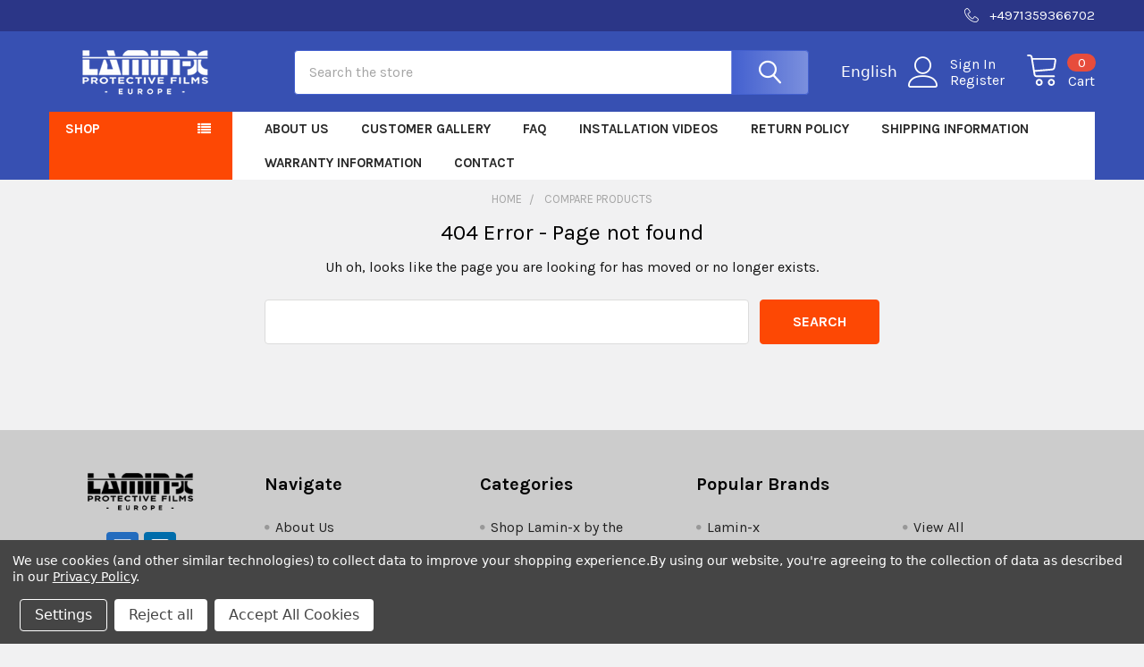

--- FILE ---
content_type: text/html; charset=UTF-8
request_url: https://laminx.eu/compare
body_size: 15821
content:
<!DOCTYPE html>
<html class="no-js" lang="en">
        <head>
        <title>Product Comparison: Compare Products</title>
        <link rel="dns-prefetch preconnect" href="https://cdn11.bigcommerce.com/s-u2cynpkhgg" crossorigin><link rel="dns-prefetch preconnect" href="https://fonts.googleapis.com/" crossorigin><link rel="dns-prefetch preconnect" href="https://fonts.gstatic.com/" crossorigin>
        <meta name="description" content="Discover top-quality Lamin-x products at Lamin-x.eu – Europe&#039;s exclusive distributor for light and paint protection rolls. Trusted by racing teams and installers. In partnership with Promofolia. Protect with style today!"><meta name='platform' content='bigcommerce.stencil' />
        
         

        <link href="https://cdn11.bigcommerce.com/r-8aad5f624241bf0bfd9e4b02f99944e01159441b/img/bc_favicon.ico" rel="shortcut icon">
        <meta name="viewport" content="width=device-width, initial-scale=1, maximum-scale=1">

        <script>
            document.documentElement.className = document.documentElement.className.replace('no-js', 'js');
        </script>

        <script>
    function browserSupportsAllFeatures() {
        return window.Promise
            && window.fetch
            && window.URL
            && window.URLSearchParams
            && window.WeakMap
            // object-fit support
            && ('objectFit' in document.documentElement.style);
    }

    function loadScript(src) {
        var js = document.createElement('script');
        js.src = src;
        js.onerror = function () {
            console.error('Failed to load polyfill script ' + src);
        };
        document.head.appendChild(js);
    }

    if (!browserSupportsAllFeatures()) {
        loadScript('https://cdn11.bigcommerce.com/s-u2cynpkhgg/stencil/a31488c0-a820-013c-918f-4a0bd3f8d4d2/e/c44ebbf0-a8bd-013c-dfcf-26bc4da0e5c1/dist/theme-bundle.polyfills.js');
    }
</script>
        <script>window.consentManagerTranslations = `{"locale":"en","locales":{"consent_manager.data_collection_warning":"en","consent_manager.accept_all_cookies":"en","consent_manager.gdpr_settings":"en","consent_manager.data_collection_preferences":"en","consent_manager.manage_data_collection_preferences":"en","consent_manager.use_data_by_cookies":"en","consent_manager.data_categories_table":"en","consent_manager.allow":"en","consent_manager.accept":"en","consent_manager.deny":"en","consent_manager.dismiss":"en","consent_manager.reject_all":"en","consent_manager.category":"en","consent_manager.purpose":"en","consent_manager.functional_category":"en","consent_manager.functional_purpose":"en","consent_manager.analytics_category":"en","consent_manager.analytics_purpose":"en","consent_manager.targeting_category":"en","consent_manager.advertising_category":"en","consent_manager.advertising_purpose":"en","consent_manager.essential_category":"en","consent_manager.esential_purpose":"en","consent_manager.yes":"en","consent_manager.no":"en","consent_manager.not_available":"en","consent_manager.cancel":"en","consent_manager.save":"en","consent_manager.back_to_preferences":"en","consent_manager.close_without_changes":"en","consent_manager.unsaved_changes":"en","consent_manager.by_using":"en","consent_manager.agree_on_data_collection":"en","consent_manager.change_preferences":"en","consent_manager.cancel_dialog_title":"en","consent_manager.privacy_policy":"en","consent_manager.allow_category_tracking":"en","consent_manager.disallow_category_tracking":"en"},"translations":{"consent_manager.data_collection_warning":"We use cookies (and other similar technologies) to collect data to improve your shopping experience.","consent_manager.accept_all_cookies":"Accept All Cookies","consent_manager.gdpr_settings":"Settings","consent_manager.data_collection_preferences":"Website Data Collection Preferences","consent_manager.manage_data_collection_preferences":"Manage Website Data Collection Preferences","consent_manager.use_data_by_cookies":" uses data collected by cookies and JavaScript libraries to improve your shopping experience.","consent_manager.data_categories_table":"The table below outlines how we use this data by category. To opt out of a category of data collection, select 'No' and save your preferences.","consent_manager.allow":"Allow","consent_manager.accept":"Accept","consent_manager.deny":"Deny","consent_manager.dismiss":"Dismiss","consent_manager.reject_all":"Reject all","consent_manager.category":"Category","consent_manager.purpose":"Purpose","consent_manager.functional_category":"Functional","consent_manager.functional_purpose":"Enables enhanced functionality, such as videos and live chat. If you do not allow these, then some or all of these functions may not work properly.","consent_manager.analytics_category":"Analytics","consent_manager.analytics_purpose":"Provide statistical information on site usage, e.g., web analytics so we can improve this website over time.","consent_manager.targeting_category":"Targeting","consent_manager.advertising_category":"Advertising","consent_manager.advertising_purpose":"Used to create profiles or personalize content to enhance your shopping experience.","consent_manager.essential_category":"Essential","consent_manager.esential_purpose":"Essential for the site and any requested services to work, but do not perform any additional or secondary function.","consent_manager.yes":"Yes","consent_manager.no":"No","consent_manager.not_available":"N/A","consent_manager.cancel":"Cancel","consent_manager.save":"Save","consent_manager.back_to_preferences":"Back to Preferences","consent_manager.close_without_changes":"You have unsaved changes to your data collection preferences. Are you sure you want to close without saving?","consent_manager.unsaved_changes":"You have unsaved changes","consent_manager.by_using":"By using our website, you're agreeing to our","consent_manager.agree_on_data_collection":"By using our website, you're agreeing to the collection of data as described in our ","consent_manager.change_preferences":"You can change your preferences at any time","consent_manager.cancel_dialog_title":"Are you sure you want to cancel?","consent_manager.privacy_policy":"Privacy Policy","consent_manager.allow_category_tracking":"Allow [CATEGORY_NAME] tracking","consent_manager.disallow_category_tracking":"Disallow [CATEGORY_NAME] tracking"}}`;</script>
        
        <script>
            window.lazySizesConfig = window.lazySizesConfig || {};
            window.lazySizesConfig.loadMode = 1;
        </script>
        <script async src="https://cdn11.bigcommerce.com/s-u2cynpkhgg/stencil/a31488c0-a820-013c-918f-4a0bd3f8d4d2/e/c44ebbf0-a8bd-013c-dfcf-26bc4da0e5c1/dist/theme-bundle.head_async.js"></script>

            <link href="https://fonts.googleapis.com/css?family=Barlow:600,400%7CKarla:400,700&display=block" rel="stylesheet">
            <script async src="https://cdn11.bigcommerce.com/s-u2cynpkhgg/stencil/a31488c0-a820-013c-918f-4a0bd3f8d4d2/e/c44ebbf0-a8bd-013c-dfcf-26bc4da0e5c1/dist/theme-bundle.font.js"></script>
            <link data-stencil-stylesheet href="https://cdn11.bigcommerce.com/s-u2cynpkhgg/stencil/a31488c0-a820-013c-918f-4a0bd3f8d4d2/e/c44ebbf0-a8bd-013c-dfcf-26bc4da0e5c1/css/theme-63b25ad0-27d0-013d-2a1f-76acae28054a.css" rel="stylesheet">
            <!-- Start Tracking Code for analytics_googleanalytics4 -->

<script data-cfasync="false" src="https://cdn11.bigcommerce.com/shared/js/google_analytics4_bodl_subscribers-358423becf5d870b8b603a81de597c10f6bc7699.js" integrity="sha256-gtOfJ3Avc1pEE/hx6SKj/96cca7JvfqllWA9FTQJyfI=" crossorigin="anonymous"></script>
<script data-cfasync="false">
  (function () {
    window.dataLayer = window.dataLayer || [];

    function gtag(){
        dataLayer.push(arguments);
    }

    function initGA4(event) {
         function setupGtag() {
            function configureGtag() {
                gtag('js', new Date());
                gtag('set', 'developer_id.dMjk3Nj', true);
                gtag('config', 'G-QD2XQF935Z');
            }

            var script = document.createElement('script');

            script.src = 'https://www.googletagmanager.com/gtag/js?id=G-QD2XQF935Z';
            script.async = true;
            script.onload = configureGtag;

            document.head.appendChild(script);
        }

        setupGtag();

        if (typeof subscribeOnBodlEvents === 'function') {
            subscribeOnBodlEvents('G-QD2XQF935Z', true);
        }

        window.removeEventListener(event.type, initGA4);
    }

    gtag('consent', 'default', {"ad_storage":"denied","ad_user_data":"denied","ad_personalization":"denied","analytics_storage":"denied","functionality_storage":"denied"})
            

    var eventName = document.readyState === 'complete' ? 'consentScriptsLoaded' : 'DOMContentLoaded';
    window.addEventListener(eventName, initGA4, false);
  })()
</script>

<!-- End Tracking Code for analytics_googleanalytics4 -->


<script type="text/javascript" src="https://checkout-sdk.bigcommerce.com/v1/loader.js" defer></script>
<script>window.consentManagerStoreConfig = function () { return {"storeName":"Laminx.eu","privacyPolicyUrl":"https:\/\/laminx.eu\/privacy-policy","writeKey":null,"improvedConsentManagerEnabled":true,"AlwaysIncludeScriptsWithConsentTag":true}; };</script>
<script type="text/javascript" src="https://cdn11.bigcommerce.com/shared/js/bodl-consent-32a446f5a681a22e8af09a4ab8f4e4b6deda6487.js" integrity="sha256-uitfaufFdsW9ELiQEkeOgsYedtr3BuhVvA4WaPhIZZY=" crossorigin="anonymous" defer></script>
<script type="text/javascript" src="https://cdn11.bigcommerce.com/shared/js/storefront/consent-manager-config-3013a89bb0485f417056882e3b5cf19e6588b7ba.js" defer></script>
<script type="text/javascript" src="https://cdn11.bigcommerce.com/shared/js/storefront/consent-manager-08633fe15aba542118c03f6d45457262fa9fac88.js" defer></script>
<script type="text/javascript">
var BCData = {};
</script>
<script type="text/javascript" src="https://cdn.weglot.com/weglot.min.js"></script>
<script>
    Weglot.initialize({
        api_key: 'wg_1028bf3eecc0da447e908685d3d536099'
    });
</script>
 <script data-cfasync="false" src="https://microapps.bigcommerce.com/bodl-events/1.9.4/index.js" integrity="sha256-Y0tDj1qsyiKBRibKllwV0ZJ1aFlGYaHHGl/oUFoXJ7Y=" nonce="" crossorigin="anonymous"></script>
 <script data-cfasync="false" nonce="">

 (function() {
    function decodeBase64(base64) {
       const text = atob(base64);
       const length = text.length;
       const bytes = new Uint8Array(length);
       for (let i = 0; i < length; i++) {
          bytes[i] = text.charCodeAt(i);
       }
       const decoder = new TextDecoder();
       return decoder.decode(bytes);
    }
    window.bodl = JSON.parse(decodeBase64("[base64]"));
 })()

 </script>

<script nonce="">
(function () {
    var xmlHttp = new XMLHttpRequest();

    xmlHttp.open('POST', 'https://bes.gcp.data.bigcommerce.com/nobot');
    xmlHttp.setRequestHeader('Content-Type', 'application/json');
    xmlHttp.send('{"store_id":"1003103909","timezone_offset":"2.0","timestamp":"2026-01-25T18:54:40.60527600Z","visit_id":"801b523b-a480-412e-8cb7-d99567a9f799","channel_id":1}');
})();
</script>

        

        <!-- snippet location htmlhead -->

         
    </head>
    <body class="csscolumns papaSupermarket-layout--default 
        papaSupermarket-style--modern
        papaSupermarket-pageType--compare 
        papaSupermarket-page--pages-errors-404 
        emthemesModez-productUniform
        
        papaSupermarket--showAllCategoriesMenu
        
        
        
        
        
        
        " id="topOfPage">


        <!-- snippet location header -->
        <svg data-src="https://cdn11.bigcommerce.com/s-u2cynpkhgg/stencil/a31488c0-a820-013c-918f-4a0bd3f8d4d2/e/c44ebbf0-a8bd-013c-dfcf-26bc4da0e5c1/img/icon-sprite.svg" class="icons-svg-sprite"></svg>

        <header class="header" role="banner" >
    <a href="#" class="mobileMenu-toggle" data-mobile-menu-toggle="menu">
        <span class="mobileMenu-toggleIcon">Toggle menu</span>
    </a>

    <div class="emthemesModez-header-topSection">
        <div class="container">
            <nav class="navUser navUser--storeInfo">
    <ul class="navUser-section">
    </ul>
</nav>

<nav class="navUser">

        <div data-emthemesmodez-remote-banner="emthemesModezBannersBlockTopHeaderBanner02"></div>

        
    <ul class="navUser-section">
        

        <li class="navUser-item">
            <a class="navUser-action" href="tel:+4971359366702">
                <span class="navUser-item-icon emthemesModez-icon-linear-phone-handset"></span>
                <span>+4971359366702</span>
            </a>
        </li>

    </ul>
</nav>        </div>
    </div>

    <div class="emthemesModez-header-userSection emthemesModez-header-userSection--logo-left">
        <div class="container">
            <nav class="navUser">
    
    <ul class="navUser-section navUser-section--alt">

            <li class="navUser-item navUser-item--account">
                    <span class="navUser-item-icon navUser-item-accountIcon emthemesModez-icon-linear-user"></span>
                    <div class="navUser-actions">
                        <a class="navUser-action" href="/login.php">
                            <span class="navUser-item-loginLabel">Sign In</span>
                        </a>
                            <a class="navUser-action" href="/login.php?action=create_account">Register</a>
                    </div>
            </li>

        

        <li class="navUser-item navUser-item--compare">
            <a class="navUser-action navUser-action--compare" href="/compare" data-compare-nav>Compare <span class="countPill countPill--positive countPill--alt"></span></a>
        </li>
        

        <li class="navUser-item navUser-item--recentlyViewed">
            <a class="navUser-action navUser-action--recentlyViewed" href="#recently-viewed" data-dropdown="recently-viewed-dropdown" data-options="align:right" title="Recently Viewed" style="display:none">
                <span class="navUser-item-icon navUser-item-recentlyViewedIcon"><svg class="icon"><use href="#icon-recent-list" /></svg></span>
                <span class="navUser-item-recentlyViewedLabel"><span class='firstword'>Recently </span>Viewed</span>
            </a>
            <div class="dropdown-menu" id="recently-viewed-dropdown" data-dropdown-content aria-hidden="true"></div>
        </li>

        <li class="navUser-item navUser-item--cart">

            <a
                class="navUser-action navUser-action--cart"
                data-cart-preview
                data-dropdown="cart-preview-dropdown"
                data-options="align:right"
                href="/cart.php"
                title="Cart">
                <span class="navUser-item-icon navUser-item-cartIcon"><svg class="icon"><use href="#icon-cart" /></svg></span>
                <span class="navUser-item-cartLabel">Cart</span> <span class="countPill cart-quantity"></span>
            </a>

            <div class="dropdown-menu" id="cart-preview-dropdown" data-dropdown-content aria-hidden="true"></div>
        </li>
    </ul>
</nav>

                <div class="header-logo header-logo--left">
                    <a href="https://laminx.eu/" data-instantload='{"page":"home"}'>
            <div class="header-logo-image-container">
                <img class="header-logo-image" src="https://cdn11.bigcommerce.com/s-u2cynpkhgg/images/stencil/250x50/lamin-x-europe-v5_1702062116__32087.original.png" srcset="https://cdn11.bigcommerce.com/s-u2cynpkhgg/images/stencil/250x50/lamin-x-europe-v5_1702062116__32087.original.png 1x, https://cdn11.bigcommerce.com/s-u2cynpkhgg/images/stencil/500w/lamin-x-europe-v5_1702062116__32087.original.png 2x" alt="Laminx.eu" title="Laminx.eu">
            </div>
</a>
                </div>

            <div class="emthemesModez-quickSearch" data-prevent-quick-search-close>
    <!-- snippet location forms_search -->
    <form class="form" action="/search.php">
        <fieldset class="form-fieldset">
            <div class="form-field">
                <label class="is-srOnly" for="search_query">Search</label>
                <div class="form-prefixPostfix wrap">
                    <input class="form-input" data-search-quick name="search_query" id="search_query" data-error-message="Search field cannot be empty." placeholder="Search the store" autocomplete="off">
                    <input type="submit" class="button button--primary form-prefixPostfix-button--postfix" value="Search" />
                </div>
            </div>
        </fieldset>
    </form>
</div>        </div>
    </div>

    <div class="navPages-container" id="menu" data-menu>
        <div class="container">
            <nav class="navPages">

        <div class="emthemesModez-navPages-verticalCategories-container">
            <a class="navPages-action has-subMenu" data-collapsible="emthemesModez-verticalCategories"
                data-collapsible-disabled-breakpoint="medium"
                data-collapsible-disabled-state="open"
                data-collapsible-enabled-state="closed">Shop</a>
            <div class="emthemesModez-verticalCategories " id="emthemesModez-verticalCategories" data-emthemesmodez-fix-height="emthemesModez-section1-container" aria-hidden="true">
                <ul class="navPages-list navPages-list--categories">

                            <li class="navPages-item">
                                <a class="navPages-action" href="https://laminx.eu/shop-lamin-x-by-the-meter/" data-instantload >Shop Lamin-x by the Meter</a>
                            </li>
                            <li class="navPages-item">
                                <a class="navPages-action" href="https://laminx.eu/shop-lamin-x-rolls/" data-instantload >Shop Lamin-x Rolls</a>
                            </li>
                            <li class="navPages-item">
                                <a class="navPages-action" href="https://laminx.eu/shop-ricochet-paint-protection-rolls/" data-instantload >Shop Ricochet Paint Protection Rolls</a>
                            </li>
                            <li class="navPages-item">
                                <a class="navPages-action" href="https://laminx.eu/door-edge-guards/" data-instantload >Door Edge Guards</a>
                            </li>
                    
                </ul>
            </div>
        </div>
    
    
        <ul class="navPages-list">
                <li class="navPages-item">
                    <a class="navPages-action" data-instantload href="https://laminx.eu/about-us/">About Us</a>
                </li>
                <li class="navPages-item">
                    <a class="navPages-action" data-instantload href="https://laminx.eu/customer-gallery/">Customer Gallery</a>
                </li>
                <li class="navPages-item">
                    <a class="navPages-action" data-instantload href="https://laminx.eu/faq/">FAQ</a>
                </li>
                <li class="navPages-item">
                    <a class="navPages-action" data-instantload href="https://laminx.eu/installation-videos/">Installation Videos</a>
                </li>
                <li class="navPages-item">
                    <a class="navPages-action" data-instantload href="https://laminx.eu/return-policy/">Return Policy</a>
                </li>
                <li class="navPages-item">
                    <a class="navPages-action" data-instantload href="https://laminx.eu/shipping-information/">Shipping Information</a>
                </li>
                <li class="navPages-item">
                    <a class="navPages-action" data-instantload href="https://laminx.eu/warranty-information/">Warranty Information</a>
                </li>
                <li class="navPages-item">
                    <a class="navPages-action" data-instantload href="https://laminx.eu/contact-us/">Contact</a>
                </li>
        </ul>
    <ul class="navPages-list navPages-list--user">
            <li class="navPages-item">
                <a class="navPages-action" href="/login.php">Sign In</a>
                    <a class="navPages-action" href="/login.php?action=create_account">Register</a>
            </li>
    </ul>

</nav>
        </div>
    </div>

    <div data-content-region="header_navigation_bottom--global"></div>
</header>

<div class="emthemesModez-quickSearch emthemesModez-quickSearch--mobileOnly" data-prevent-quick-search-close>
    <!-- snippet location forms_search -->
    <form class="form" action="/search.php">
        <fieldset class="form-fieldset">
            <div class="form-field">
                <label class="is-srOnly" for="search_query_mobile">Search</label>
                <div class="form-prefixPostfix wrap">
                    <input class="form-input" data-search-quick name="search_query" id="search_query_mobile" data-error-message="Search field cannot be empty." placeholder="Search the store" autocomplete="off">
                    <input type="submit" class="button button--primary form-prefixPostfix-button--postfix" value="Search" />
                </div>
            </div>
        </fieldset>
    </form>
</div>
<div class="dropdown dropdown--quickSearch" id="quickSearch" aria-hidden="true" tabindex="-1" data-prevent-quick-search-close>
    <div class="container">
        <section class="quickSearchResults" data-bind="html: results"></section>
    </div>
</div>
<div class="emthemesModez-overlay"></div>

<div data-content-region="header_bottom--global"></div>
<div data-content-region="header_bottom"></div>

        <div class="body" data-currency-code="EUR">
     
    <div class="container">
        
<main class="page">
    <section class="page-content page-content--centered">
        <ul class="breadcrumbs">
            <li class="breadcrumb ">
                <a data-instantload href="https://laminx.eu/" class="breadcrumb-label">
                    <span>Home</span>
                </a>
            </li>
            <li class="breadcrumb is-active">
                <a data-instantload href="https://laminx.eu/compare" class="breadcrumb-label">
                    <span>Compare Products</span>
                </a>
            </li>
</ul>

<script type="application/ld+json">
{
    "@context": "https://schema.org",
    "@type": "BreadcrumbList",
    "itemListElement":
    [
        {
            "@type": "ListItem",
            "position": 1,
            "item": {
                "@id": "https://laminx.eu/",
                "name": "Home"
            }
        },
        {
            "@type": "ListItem",
            "position": 2,
            "item": {
                "@id": "https://laminx.eu/compare",
                "name": "Compare Products"
            }
        }
    ]
}
</script>        <h1 class="page-heading u-textAlignCenter">404 Error - Page not found</h1>
        <p class="u-textAlignCenter">
            Uh oh, looks like the page you are looking for has moved or no longer exists.
        </p>

        <!-- snippet location forms_search -->
<form class="form"  action="/search.php">
    <fieldset class="form-fieldset">
        <div class="form-field">
            <label class="form-label is-srOnly" for="search_query_adv">Search Keyword:</label>
            <div class="form-prefixPostfix wrap">
                <input class="form-input" id="search_query_adv" name="search_query_adv" value="">
                <input class="button button--primary form-prefixPostfix-button--postfix" type="submit" value="Search">
            </div>
        </div>
    </fieldset>
</form>
    </section>
</main>


    </div>
    <div id="modal" class="modal" data-reveal data-prevent-quick-search-close>
    <a href="#" class="modal-close" aria-label="Close" role="button">
        <svg class="icon"><use href="#icon-close" /></svg>
    </a>
    <div class="modal-content"></div>
    <div class="loadingOverlay"></div>
</div>

<div id="previewModal" class="modal modal--large" data-reveal>
    <a href="#" class="modal-close" aria-label="Close" role="button">
        <svg class="icon"><use href="#icon-close" /></svg>
    </a>
    <div class="modal-content"></div>
    <div class="loadingOverlay"></div>
</div>
    <div id="alert-modal" class="modal modal--alert modal--small" data-reveal data-prevent-quick-search-close>
    <div class="swal2-icon swal2-error swal2-icon-show"><span class="swal2-x-mark"><span class="swal2-x-mark-line-left"></span><span class="swal2-x-mark-line-right"></span></span></div>

    <div class="modal-content"></div>

    <div class="button-container"><button type="button" class="confirm button" data-reveal-close>OK</button></div>
</div>
</div>

<div class="scrollToTop">
    <a href="#topOfPage" class="button u-hiddenVisually" id="scrollToTopFloatingButton" title="Top of Page"><i class="fa fa-chevron-up"></i></a>
</div>        

<div data-content-region="footer_before"></div>
<div data-content-region="footer_before--global"></div>


<footer class="footer" role="contentinfo">

    <div data-content-region="newsletter_below"></div>
    <div data-content-region="newsletter_below--global"></div>


    <div class="container">
        <section class="footer-info">

                <article class="footer-info-col footer-info-col--about" data-section-type="storeInfo">
                    <div data-content-region="footer_before_logo--global"><div data-layout-id="ae4a4eb3-b1f3-4c53-943f-e215d1a3cd79">       <div data-sub-layout-container="03b58cb2-6511-46c2-b3eb-a86bb202f858" data-layout-name="Layout">
    <style data-container-styling="03b58cb2-6511-46c2-b3eb-a86bb202f858">
        [data-sub-layout-container="03b58cb2-6511-46c2-b3eb-a86bb202f858"] {
            box-sizing: border-box;
            display: flex;
            flex-wrap: wrap;
            z-index: 0;
            position: relative;
            padding-top: 0px;
            padding-right: 0px;
            padding-bottom: 0px;
            padding-left: 0px;
            margin-top: 0px;
            margin-right: 0px;
            margin-bottom: 0px;
            margin-left: 0px;
            border-width: px;
            border-style: ;
            border-color: ;
        }

        [data-sub-layout-container="03b58cb2-6511-46c2-b3eb-a86bb202f858"]:after {
            display: block;
            position: absolute;
            top: 0;
            left: 0;
            bottom: 0;
            right: 0;
            background-size: cover;
            z-index: auto;
        }
    </style>

    <div data-sub-layout="c9008389-84cd-494d-a5e1-3e4ea9681d86">
        <style data-column-styling="c9008389-84cd-494d-a5e1-3e4ea9681d86">
            [data-sub-layout="c9008389-84cd-494d-a5e1-3e4ea9681d86"] {
                display: flex;
                flex-direction: column;
                box-sizing: border-box;
                flex-basis: 100%;
                max-width: 100%;
                z-index: 0;
                position: relative;
                padding-top: 0px;
                padding-right: 10.5px;
                padding-bottom: 0px;
                padding-left: 10.5px;
                margin-top: 0px;
                margin-right: 0px;
                margin-bottom: 0px;
                margin-left: 0px;
                border-width: px;
                border-style: ;
                border-color: ;
                justify-content: center;
            }
            [data-sub-layout="c9008389-84cd-494d-a5e1-3e4ea9681d86"]:after {
                display: block;
                position: absolute;
                top: 0;
                left: 0;
                bottom: 0;
                right: 0;
                background-size: cover;
                z-index: auto;
            }
            @media only screen and (max-width: 700px) {
                [data-sub-layout="c9008389-84cd-494d-a5e1-3e4ea9681d86"] {
                    flex-basis: 100%;
                    max-width: 100%;
                }
            }
        </style>
        <div data-widget-id="75a9c8c3-fc5a-46db-91aa-fc167f144d89" data-placement-id="dcf288f0-be8e-457e-966f-1d7e07c9cbcd" data-placement-status="ACTIVE"><style>
    #sd-image-75a9c8c3-fc5a-46db-91aa-fc167f144d89 {
        display: flex;
        align-items: center;
        background: url('https://cdn11.bigcommerce.com/s-u2cynpkhgg/images/stencil/original/image-manager/black-lamin-x-europe-v5.png?t=1703793669') no-repeat;
        opacity: calc(100 / 100);


            background-size: contain;

            height: auto;

        background-position:
                center
                center
;


        padding-top: 0px;
        padding-right: 0px;
        padding-bottom: 0px;
        padding-left: 0px;

        margin-top: 0px;
        margin-right: 0px;
        margin-bottom: 0px;
        margin-left: 0px;
    }

    #sd-image-75a9c8c3-fc5a-46db-91aa-fc167f144d89 * {
        margin: 0px;
    }

    #sd-image-75a9c8c3-fc5a-46db-91aa-fc167f144d89 img {
        width: auto;
        opacity: 0;

            height: auto;
    }

    @media only screen and (max-width: 700px) {
        #sd-image-75a9c8c3-fc5a-46db-91aa-fc167f144d89 {
        }
    }
</style>

<div>
    
    <div id="sd-image-75a9c8c3-fc5a-46db-91aa-fc167f144d89" data-edit-mode="">
        <img src="https://cdn11.bigcommerce.com/s-u2cynpkhgg/images/stencil/original/image-manager/black-lamin-x-europe-v5.png?t=1703793669" alt="">
    </div>
    
</div>


</div>
    </div>
</div>

</div></div>
                    <div class="footer-info-heading">
                        <div class="footer-logo">
                            <a href="https://laminx.eu/" data-instantload='{"page":"home"}'>
            <div class="header-logo-image-container">
                <img class="header-logo-image" src="https://cdn11.bigcommerce.com/s-u2cynpkhgg/images/stencil/250x50/lamin-x-europe-v5_1702062116__32087.original.png" srcset="https://cdn11.bigcommerce.com/s-u2cynpkhgg/images/stencil/250x50/lamin-x-europe-v5_1702062116__32087.original.png 1x, https://cdn11.bigcommerce.com/s-u2cynpkhgg/images/stencil/500w/lamin-x-europe-v5_1702062116__32087.original.png 2x" alt="Laminx.eu" title="Laminx.eu">
            </div>
</a>
                        </div>
                    </div>
                    <div data-content-region="footer_below_logo--global"></div>


                            <ul class="socialLinks socialLinks--alt">
                <li class="socialLinks-item">
                    <a class="icon icon--facebook"
                    href="https://facebook.com/laminxfilmseurope"
                    target="_blank"
                    rel="noopener"
                    title="Facebook"
                    >
                        <span class="aria-description--hidden">Facebook</span>
                        <svg>
                            <use href="#icon-facebook"/>
                        </svg>
                    </a>
                </li>
                <li class="socialLinks-item">
                    <a class="icon icon--instagram"
                    href="https://instagram.com/laminxfilmseurope"
                    target="_blank"
                    rel="noopener"
                    title="Instagram"
                    >
                        <span class="aria-description--hidden">Instagram</span>
                        <svg>
                            <use href="#icon-instagram"/>
                        </svg>
                    </a>
                </li>
    </ul>

                    <div data-content-region="footer_below_contact--global"></div>
                </article>
            

                <article class="footer-info-col" data-section-type="footer-webPages">
                    <h5 class="footer-info-heading">Navigate</h5>
                    <ul class="footer-info-list">
                        <li><a href="/about-us">About Us</a></li>
                        <li><a href="/customer-gallery">Customer Gallery</a></li>
                        <li><a href="/FAQ">FAQ</a></li>
                        <li><a href="/return-policy">Return Policy</a></li>
                        <li><a href="/shipping-information">Shipping Information</a></li>
                        <li><a href="/warranty-information">Warranty Information</a></li>
                        <li><a href="/privacy-policy">Privacy Policy</a></li>
                        <li><a href="/contact-us">Contact</a></li>
                        <li><a href="/sitemap">Sitemap</a></li>
                    </ul>
                      <!---->
                      <!--      -->
                      <!--          <li>-->
                      <!--              <a href="https://laminx.eu/about-us/">About Us</a>-->
                      <!--          </li>-->
                      <!--      -->
                      <!--          <li>-->
                      <!--              <a href="https://laminx.eu/customer-gallery/">Customer Gallery</a>-->
                      <!--          </li>-->
                      <!--      -->
                      <!--          <li>-->
                      <!--              <a href="https://laminx.eu/faq/">FAQ</a>-->
                      <!--          </li>-->
                      <!--      -->
                      <!--          <li>-->
                      <!--              <a href="https://laminx.eu/installation-videos/">Installation Videos</a>-->
                      <!--          </li>-->
                      <!--      -->
                      <!--          <li>-->
                      <!--              <a href="https://laminx.eu/return-policy/">Return Policy</a>-->
                      <!--          </li>-->
                      <!--      -->
                      <!--          <li>-->
                      <!--              <a href="https://laminx.eu/shipping-information/">Shipping Information</a>-->
                      <!--          </li>-->
                      <!--      -->
                      <!--          <li>-->
                      <!--              <a href="https://laminx.eu/warranty-information/">Warranty Information</a>-->
                      <!--          </li>-->
                      <!--      -->
                      <!--          <li>-->
                      <!--              <a href="https://laminx.eu/contact-us/">Contact</a>-->
                      <!--          </li>-->
                      <!--      -->
                      <!--  -->
                      <!--  <li>-->
                      <!--      <a href="/sitemap.php">Sitemap</a>-->
                      <!--  </li>-->
                    <div data-content-region="footer_below_pages--global"></div>
                </article>

                <article class="footer-info-col" data-section-type="footer-categories">
                    <h5 class="footer-info-heading">Categories</h5>
                    <ul class="footer-info-list">
                                <li>
                                    <a href="https://laminx.eu/shop-lamin-x-by-the-meter/">Shop Lamin-x by the Meter</a>
                                </li>
                                <li>
                                    <a href="https://laminx.eu/shop-lamin-x-rolls/">Shop Lamin-x Rolls</a>
                                </li>
                                <li>
                                    <a href="https://laminx.eu/shop-ricochet-paint-protection-rolls/">Shop Ricochet Paint Protection Rolls</a>
                                </li>
                                <li>
                                    <a href="https://laminx.eu/door-edge-guards/">Door Edge Guards</a>
                                </li>
                    </ul>
                    <div data-content-region="footer_below_categories--global"></div>
                </article>


            
            


                <article class="footer-info-col footer-info-col--brands" data-section-type="footer-brands">
                    <h5 class="footer-info-heading">Popular Brands</h5>
                    <ul class="footer-info-list">
                            <li>
                                <a href="https://laminx.eu/lamin-x/">Lamin-x</a>
                            </li>
                            <li>
                                <a href="https://laminx.eu/ricochet-protects/">Ricochet Protects</a>
                            </li>
                        <li><a href="https://laminx.eu/brands/">View All</a></li>
                    </ul>
                    <div data-content-region="footer_below_brands--global"></div>
                </article>

        </section>
        <div data-content-region="footer_below_columns--global"><div data-layout-id="f35a0ffd-5a72-47dc-bfbb-2b91ba716f92">       <div data-sub-layout-container="9478b26e-2758-4bc8-938f-e0420c403e23" data-layout-name="Layout">
    <style data-container-styling="9478b26e-2758-4bc8-938f-e0420c403e23">
        [data-sub-layout-container="9478b26e-2758-4bc8-938f-e0420c403e23"] {
            box-sizing: border-box;
            display: flex;
            flex-wrap: wrap;
            z-index: 0;
            position: relative;
            padding-top: 0px;
            padding-right: 0px;
            padding-bottom: 0px;
            padding-left: 0px;
            margin-top: 0px;
            margin-right: 0px;
            margin-bottom: 0px;
            margin-left: 0px;
            border-width: px;
            border-style: ;
            border-color: ;
        }

        [data-sub-layout-container="9478b26e-2758-4bc8-938f-e0420c403e23"]:after {
            display: block;
            position: absolute;
            top: 0;
            left: 0;
            bottom: 0;
            right: 0;
            background-size: cover;
            z-index: auto;
        }
    </style>

    <div data-sub-layout="175a2f0e-e490-49c0-a90a-eef829af782e">
        <style data-column-styling="175a2f0e-e490-49c0-a90a-eef829af782e">
            [data-sub-layout="175a2f0e-e490-49c0-a90a-eef829af782e"] {
                display: flex;
                flex-direction: column;
                box-sizing: border-box;
                flex-basis: 100%;
                max-width: 100%;
                z-index: 0;
                position: relative;
                padding-top: 0px;
                padding-right: 10.5px;
                padding-bottom: 0px;
                padding-left: 10.5px;
                margin-top: 0px;
                margin-right: 0px;
                margin-bottom: 0px;
                margin-left: 0px;
                border-width: px;
                border-style: ;
                border-color: ;
                justify-content: center;
            }
            [data-sub-layout="175a2f0e-e490-49c0-a90a-eef829af782e"]:after {
                display: block;
                position: absolute;
                top: 0;
                left: 0;
                bottom: 0;
                right: 0;
                background-size: cover;
                z-index: auto;
            }
            @media only screen and (max-width: 700px) {
                [data-sub-layout="175a2f0e-e490-49c0-a90a-eef829af782e"] {
                    flex-basis: 100%;
                    max-width: 100%;
                }
            }
        </style>
        <div data-widget-id="76f237f8-38ed-44a5-be8c-9bb4e6189eb5" data-placement-id="1b021251-34a3-494e-ba89-bfef3674a137" data-placement-status="ACTIVE"><style>
  .papaSupermarket-style--modern .emthemesModez-navPages-verticalCategories-container>.navPages-action {
        border: 0 !important;
    }
  .papaSupermarket-style--modern .emthemesModez-header-userSection .container {
        padding-top:1.3rem;
        padding-bottom:1.175rem;
    }
  .footer-logo {
    display: none !important;
  }
  .emthemesModez-quickSearch--mobileOnly {
    padding-top:1.25rem !important;
  }
   /* On screens that are 600px or less, change padding top/bottom on logo  */
@media screen and (max-width: 600px){
  .papaSupermarket-style--modern .emthemesModez-header-userSection .container {
        padding-top:.2rem !important;
        padding-bottom:.2rem !important;
    }
  .footer-info {
    padding-top:1.5rem !important;
  }
  .footer-info-col--about {
    padding-bottom:0 !important;
  }
}
</style>
</div>
    </div>
</div>

</div></div>
    </div>

    <div class="footer-copyright">
        <div class="container">
            <p class="powered-by">
                    &copy; <span id="copyright_year"></span> Laminx.eu.
                    <script>
                        document.getElementById("copyright_year").innerHTML = new Date().getFullYear();
                    </script>
            </p>

                    <div class="footer-payment-icons">
                <svg class="footer-payment-icon"><use href="#icon-logo-american-express"></use></svg>
                <svg class="footer-payment-icon"><use href="#icon-logo-mastercard"></use></svg>
                <svg class="footer-payment-icon"><use href="#icon-logo-paypal"></use></svg>
                <svg class="footer-payment-icon"><use href="#icon-logo-visa"></use></svg>
        </div>

            <div data-content-region="ssl_site_seal--global"></div>
        </div>
    </div>
</footer>

<div data-content-region="footer_bottom--global"><div data-layout-id="b0cb1267-35cb-4172-ab32-31174ee409a9">       <div data-sub-layout-container="106db3a6-6dee-4b51-80b2-57831b4d9245" data-layout-name="Layout">
    <style data-container-styling="106db3a6-6dee-4b51-80b2-57831b4d9245">
        [data-sub-layout-container="106db3a6-6dee-4b51-80b2-57831b4d9245"] {
            box-sizing: border-box;
            display: flex;
            flex-wrap: wrap;
            z-index: 0;
            position: relative;
            padding-top: 0px;
            padding-right: 0px;
            padding-bottom: 0px;
            padding-left: 0px;
            margin-top: 0px;
            margin-right: 0px;
            margin-bottom: 0px;
            margin-left: 0px;
            border-width: px;
            border-style: ;
            border-color: ;
        }

        [data-sub-layout-container="106db3a6-6dee-4b51-80b2-57831b4d9245"]:after {
            display: block;
            position: absolute;
            top: 0;
            left: 0;
            bottom: 0;
            right: 0;
            background-size: cover;
            z-index: auto;
        }
    </style>

    <div data-sub-layout="ef61a053-d1da-4a4b-b947-bc8a11e6d3e2">
        <style data-column-styling="ef61a053-d1da-4a4b-b947-bc8a11e6d3e2">
            [data-sub-layout="ef61a053-d1da-4a4b-b947-bc8a11e6d3e2"] {
                display: flex;
                flex-direction: column;
                box-sizing: border-box;
                flex-basis: 100%;
                max-width: 100%;
                z-index: 0;
                position: relative;
                padding-top: 0px;
                padding-right: 10.5px;
                padding-bottom: 0px;
                padding-left: 10.5px;
                margin-top: 0px;
                margin-right: 0px;
                margin-bottom: 0px;
                margin-left: 0px;
                border-width: px;
                border-style: ;
                border-color: ;
                justify-content: center;
            }
            [data-sub-layout="ef61a053-d1da-4a4b-b947-bc8a11e6d3e2"]:after {
                display: block;
                position: absolute;
                top: 0;
                left: 0;
                bottom: 0;
                right: 0;
                background-size: cover;
                z-index: auto;
            }
            @media only screen and (max-width: 700px) {
                [data-sub-layout="ef61a053-d1da-4a4b-b947-bc8a11e6d3e2"] {
                    flex-basis: 100%;
                    max-width: 100%;
                }
            }
        </style>
        <div data-widget-id="3d02ff6b-cd79-4abe-a510-737de563ab28" data-placement-id="2dac82d2-2bfb-4119-b73a-981fd95b15f5" data-placement-status="ACTIVE"><style>
  .socialLinks {
    margin: 0 auto 10px auto;
    text-align: center;
  }
</style>
</div>
    </div>
</div>

</div></div>
        <script>window.__webpack_public_path__ = "https://cdn11.bigcommerce.com/s-u2cynpkhgg/stencil/a31488c0-a820-013c-918f-4a0bd3f8d4d2/e/c44ebbf0-a8bd-013c-dfcf-26bc4da0e5c1/dist/";</script>
        <script src="https://cdn11.bigcommerce.com/s-u2cynpkhgg/stencil/a31488c0-a820-013c-918f-4a0bd3f8d4d2/e/c44ebbf0-a8bd-013c-dfcf-26bc4da0e5c1/dist/theme-bundle.main.js"></script>
        <script>
            window.stencilBootstrap("compare", "{\"themeSettings\":{\"optimizedCheckout-formChecklist-color\":\"#333333\",\"banner3x_1_style\":\"\",\"paymentbuttons-paypal-cart-page-add-cart-color\":\"gold\",\"footer-secondary-backgroundColor\":\"#263da8\",\"paymentbuttons-paypal-cart-page-add-cart-label\":\"checkout\",\"optimizedCheckout-buttonPrimary-backgroundColorActive\":\"#989898\",\"paymentbuttons-paypal-checkout-payment-label\":\"checkout\",\"show_accept_amex\":true,\"optimizedCheckout-buttonPrimary-borderColorDisabled\":\"transparent\",\"categoriesList_count\":8,\"brandpage_products_per_page\":12,\"color-secondaryDarker\":\"#e8e8e8\",\"banner_half_1_style\":\"\",\"card--alternate-color--hover\":\"#ffffff\",\"productsByCategory-heading-backgroundColor3\":\"#00a6ed\",\"optimizedCheckout-colorFocus\":\"#4496f6\",\"alsobought_product\":\"related\",\"navUser-color\":\"#ffffff\",\"bannerAdvTopHeader\":\"disable\",\"social_icon_placement_bottom\":true,\"productpage_bulk_price_table\":true,\"topHeader_style\":\"modern\",\"show_powered_by\":false,\"topHeader-borderColor\":\"#2B3687\",\"productsByCategory-heading-color2\":\"#ffffff\",\"checkRadio-borderColor\":\"#dcdcdc\",\"product_custom_badges\":true,\"color-primaryDarker\":\"#000000\",\"optimizedCheckout-buttonPrimary-colorHover\":\"#ffffff\",\"brand_size\":\"300x150\",\"optimizedCheckout-logo-position\":\"left\",\"carousel_video_autoplay\":true,\"optimizedCheckout-discountBanner-backgroundColor\":\"#f5f5f5\",\"color-textLink--hover\":\"#246ad3\",\"pdp-sale-price-label\":\"Now:\",\"nl_popup_show\":\"hide\",\"navPages-categoriesItem-color\":\"#FFFFFF\",\"optimizedCheckout-buttonSecondary-backgroundColorHover\":\"#f5f5f5\",\"show_sku\":false,\"optimizedCheckout-headingPrimary-font\":\"Google_Barlow_600\",\"icon--alt-color-hover\":\"#246ad3\",\"productpage_description_type\":\"full\",\"footer-backgroundColor\":\"#CCCCCC\",\"navPages-color\":\"#282828\",\"productpage_reviews_count\":10,\"optimizedCheckout-step-borderColor\":\"#dddddd\",\"logo_size\":\"250x50\",\"product_options_column\":1,\"blog_style\":\"featured\",\"fontSizeH2\":\"30\",\"optimizedCheckout-formField-backgroundColor\":\"#ffffff\",\"show_accept_paypal\":true,\"footer-secondary-button-backgroundColor\":\"#ff0000\",\"paymentbuttons-paypal-shape\":\"rect\",\"color_badge_product_custom_badges\":\"#000000\",\"optimizedCheckout-discountBanner-textColor\":\"#333333\",\"section4\":\"!categories_list\",\"pdp-retail-price-label\":\"MSRP:\",\"optimizedCheckout-buttonPrimary-font\":\"Google_Barlow_400\",\"topHeader_banner1\":false,\"paymentbuttons-paypal-label\":\"checkout\",\"productsByCategorySortingTabs-heading-backgroundColor2\":\"#3278f0\",\"banner_half_2_style\":\"\",\"navPages-borderColor\":\"#F1F1F2\",\"optimizedCheckout-backgroundImage-size\":\"1000x400\",\"carousel-dot-color\":\"#9c9c9c\",\"button--disabled-backgroundColor\":\"#dcdcdc\",\"header_sticky\":\"disable\",\"footer_show_pages\":-1,\"topBanner-backgroundColor\":\"#000000\",\"show_subcategories_grid\":false,\"navPages_categoriesMenu\":\"group\",\"blockquote-cite-font-color\":\"#a5a5a5\",\"topBanner-color\":\"#ffffff\",\"banner_half_2_backgroundColor\":\"transparent\",\"optimizedCheckout-formField-shadowColor\":\"#e5e5e5\",\"categorypage_products_per_page\":12,\"banner_one_1_backgroundColor\":\"transparent\",\"button--default-color\":\"#1a1a1a\",\"icon--alt-color\":\"#282828\",\"productpage_vertical_thumbnails\":false,\"section7\":\"!special_products_columns\",\"specialProductsTab-heading-color\":\"#000000\",\"fontSizeH6\":\"13\",\"optimizedCheckout-loadingToaster-backgroundColor\":\"#333333\",\"color-textHeading\":\"#000000\",\"show_accept_discover\":false,\"footer_show_links_2\":false,\"specialProductsTab_show_featured\":false,\"container-fill-base\":\"#ffffff\",\"paymentbuttons-paylater-cart-page-add-cart-color\":\"gold\",\"productsByCategorySortingTabs_count\":6,\"optimizedCheckout-formField-errorColor\":\"#d14343\",\"spinner-borderColor-dark\":\"#989898\",\"input-font-color\":\"#454545\",\"footer-secondary-headingColor\":\"#ffffff\",\"select-bg-color\":\"#ffffff\",\"banner3x_2_backgroundColor\":\"transparent\",\"banner_one_1_style\":\"\",\"show_accept_mastercard\":true,\"topHeader-bgColor\":\"#2b3687\",\"style\":\"modern\",\"optimizedCheckout-link-font\":\"Google_Barlow_400\",\"supported_payment_methods\":[\"card\",\"paypal\",\"bank\"],\"carousel-arrow-bgColor\":\"#ffffff\",\"lazyload_mode\":\"lazyload+lqip\",\"carousel-title-color\":\"#111111\",\"categorypage_search\":\"show\",\"color_text_product_sale_badges\":\"#ffffff\",\"specialProductsTab_lazy_count\":4,\"show_accept_googlepay\":false,\"card--alternate-borderColor\":\"#ffffff\",\"icon--alt-backgroundColor-hover\":\"transparent\",\"button--disabled-color\":\"#ffffff\",\"carousel-slide0-position\":\"center\",\"color-primaryDark\":\"#2d2d2d\",\"categoriesList_showBanner\":false,\"product_outstock_badge\":true,\"navPages_autoFit\":false,\"color_hover_product_sale_badges\":\"#e74c3c\",\"color-price\":\"#ff0000\",\"optimizedCheckout-buttonPrimary-borderColorActive\":\"#989898\",\"navPages-subMenu-backgroundColor\":\"#ffffff\",\"productpage_layout\":\"default\",\"color-grey\":\"#4f4f4f\",\"homepage_expand_categories_menu\":false,\"footer_show_contact\":false,\"body-font\":\"Google_Karla_400\",\"banner_one_2_backgroundColor\":\"transparent\",\"paymentbuttons-bolt-shape\":\"rect\",\"show_quick_payment_buttons\":true,\"optimizedCheckout-step-textColor\":\"#ffffff\",\"button--primary-backgroundColor\":\"#FD4804\",\"optimizedCheckout-formField-borderColor\":\"#989898\",\"checkRadio-color\":\"#4f4f4f\",\"show_product_dimensions\":false,\"optimizedCheckout-link-color\":\"#4496f6\",\"optimizedCheckout-headingSecondary-font\":\"Google_Barlow_400\",\"headings-font\":\"Google_Karla_700\",\"paymentbuttons-venmo-checkout-on-top-color\":\"blue\",\"label-backgroundColor\":\"#bfbfbf\",\"button--primary-backgroundColorHover\":\"#DF4206\",\"card-figcaption-button-background\":\"#ffffff\",\"banner_half_3_style\":\"\",\"show_welcome_text\":false,\"navPages_style\":\"modern\",\"button--default-borderColor\":\"#E0E1E4\",\"pdp-non-sale-price-label\":\"Was:\",\"button--disabled-borderColor\":\"#dcdcdc\",\"label-color\":\"#ffffff\",\"specialProductsColumns_show_top\":true,\"select-arrow-color\":\"#999999\",\"payment_icons_style\":\"flat\",\"optimizedCheckout-logo-size\":\"250x50\",\"navPages_banners\":true,\"categoriesList_subCount\":5,\"footer-color\":\"#222222\",\"card-title-color\":\"#000000\",\"productsByCategory-heading-color1\":\"#ffffff\",\"carousel_video_mute\":false,\"optimizedCheckout-headingSecondary-color\":\"#2d2d2d\",\"banner_one_2_style\":\"\",\"logo_fontSize\":28,\"alert-backgroundColor\":\"#ffffff\",\"productsByCategorySortingTabs_show_new\":false,\"product_uniform\":true,\"show_shop_by_price\":true,\"default_image_brand\":\"img/BrandDefault.gif\",\"productsByCategorySubcategoriesTabs-heading-color3\":\"#ffffff\",\"paymentbuttons-venmo-cart-page-add-cart-color\":\"blue\",\"productsByCategorySubcategoriesTabs-heading-backgroundColor1\":\"#009688\",\"show_allcategories_menu\":true,\"specialProductsColumns_products_count\":4,\"bannerAfterAddToCartButton\":\"disable\",\"section5\":\"bc_banner_home_2\",\"product_list_display_mode\":\"grid\",\"navPages_bg_stretch\":false,\"paymentbanners-cartpage-logo-type\":\"primary\",\"quickSearch-color\":\"#ffffff\",\"carousel_banners\":false,\"navPages-rootMenu-backgroundColor\":\"#FFFFFF\",\"optimizedCheckout-link-hoverColor\":\"#002fe1\",\"product_size\":\"608x608\",\"paymentbuttons-paypal-color\":\"gold\",\"homepage_show_carousel\":false,\"optimizedCheckout-body-backgroundColor\":\"#ffffff\",\"section1\":\"bc_banner_home_1\",\"ajax_add_to_cart\":true,\"carousel_vid0\":\"\",\"fontSizeH3\":\"25\",\"color-greyDarkest\":\"#2d2d2d\",\"color_badge_product_sale_badges\":\"#e74c3c\",\"price_ranges\":true,\"container-border-global-color-dark\":\"#454545\",\"color-greyDark\":\"#666666\",\"navPages_animation\":\"no\",\"header-backgroundColor\":\"#3750b2\",\"banner3x_3_backgroundColor\":\"transparent\",\"optimizedCheckout-buttonSecondary-borderColorHover\":\"#999999\",\"optimizedCheckout-discountBanner-iconColor\":\"#333333\",\"productpage_thumbnails_count\":4,\"optimizedCheckout-buttonSecondary-borderColor\":\"#dcdcdc\",\"subcategories_menu_vertical\":false,\"optimizedCheckout-loadingToaster-textColor\":\"#ffffff\",\"color-errorLight\":\"#ffdddd\",\"optimizedCheckout-buttonPrimary-colorDisabled\":\"#ffffff\",\"optimizedCheckout-formField-placeholderColor\":\"#999999\",\"navUser-color-hover\":\"#4D88FF\",\"icon-ratingFull\":\"#ffb400\",\"default_image_gift_certificate\":\"img/GiftCertificate.png\",\"paymentbuttons-paylater-checkout-on-top-color\":\"gold\",\"carousel-slide4-position\":\"center\",\"add_to_cart_popup\":\"hide\",\"homepage_blog_posts_position\":\"sidebar\",\"social_icon_placement_top\":false,\"productsByCategorySortingTabs_show_reviews\":false,\"section6\":\"bc_banner_home_3\",\"fontSizeRoot\":\"16\",\"footer-secondary-color\":\"#ffffff\",\"brandspage_layout\":\"default\",\"manual_content_nav\":false,\"paymentbanners-proddetailspage-color\":\"white\",\"bannerAfterRating\":\"disable\",\"instantload\":false,\"blog_size\":\"1193x795\",\"color-warningLight\":\"#fffdea\",\"show_product_weight\":true,\"font-smoothing\":\"antialiased\",\"paymentbuttons-paypal-checkout-payment-color\":\"gold\",\"alsobought_position\":\"disable\",\"optimizedCheckout-buttonSecondary-colorActive\":\"#000000\",\"paymentbuttons-provider-sorting\":[\"paypal\",\"paypal-credit\",\"sepa\"],\"optimizedCheckout-orderSummary-backgroundColor\":\"#ffffff\",\"specialProductsTab_init_count\":4,\"masterpass-button-color\":\"black\",\"color-info\":\"#666666\",\"copyright-backgroundColor\":\"#e7e7e8\",\"show_bulk_order_mode\":true,\"show_product_quick_view\":true,\"button--default-borderColorHover\":\"#cccccc\",\"card--alternate-backgroundColor\":\"#ffffff\",\"banner_half_1_backgroundColor\":\"transparent\",\"hide_content_navigation\":false,\"amazon-button-color\":\"Gold\",\"optimizedCheckout-formChecklist-backgroundColorSelected\":\"#f5f5f5\",\"nl_popup_start\":\"10\",\"show_copyright_footer\":true,\"swatch_option_size\":\"22x22\",\"optimizedCheckout-orderSummary-borderColor\":\"#dddddd\",\"productsByCategorySortingTabs-heading-backgroundColor3\":\"#cd4784\",\"optimizedCheckout-show-logo\":\"none\",\"carousel-description-color\":\"#111111\",\"optimizedCheckout-step-backgroundColor\":\"#4f4f4f\",\"optimizedCheckout-formChecklist-backgroundColor\":\"#ffffff\",\"footer_show_links_3\":false,\"pdp-price-label\":\"\",\"specialProductsColumns_show_featured\":true,\"footer_show_links_4\":false,\"optimizedCheckout-headingPrimary-color\":\"#2d2d2d\",\"banner_one_3_backgroundColor\":\"transparent\",\"color-textBase\":\"#131313\",\"color-warning\":\"#d4cb49\",\"paymentbuttons-paypal-checkout-on-top-color\":\"gold\",\"paymentbuttons-venmo-product-details-page-color\":\"blue\",\"productgallery_size\":\"590x590\",\"blog_count\":5,\"quickSearch-borderColor\":\"#4360CF\",\"show_accept_applepay\":false,\"alert-color\":\"#4f4f4f\",\"footer_show_newsletter\":false,\"topHeader-color\":\"#ffffff\",\"searchpage_products_per_page\":12,\"optimizedCheckout-formField-inputControlColor\":\"#476bef\",\"optimizedCheckout-contentPrimary-color\":\"#4f4f4f\",\"optimizedCheckout-buttonSecondary-font\":\"Google_Barlow_400\",\"storeName-color\":\"#4D88FF\",\"optimizedCheckout-backgroundImage\":\"\",\"form-label-font-color\":\"#000000\",\"footer_show_location\":true,\"card-figcaption-button-color\":\"#333333\",\"show_shop_by_brand\":9,\"productsByCategorySubcategoriesTabs-heading-color2\":\"#ffffff\",\"color_badge_product_outstock_badges\":\"#eeeeee\",\"productsByCategorySortingTabs_subcategories\":5,\"navUser_wishlist\":false,\"paymentbuttons-paypal-product-details-page-color\":\"gold\",\"color-greyLightest\":\"#e8e8e8\",\"productsByCategorySortingTabs-heading-color1\":\"#ffffff\",\"productpage_related_products_count\":10,\"color-secondaryDark\":\"#e8e8e8\",\"fb_page\":\"\",\"optimizedCheckout-buttonSecondary-backgroundColorActive\":\"#e5e5e5\",\"color-textLink\":\"#282828\",\"paymentbuttons-paypal-checkout-on-top-payment-label\":\"checkout\",\"color-greyLighter\":\"#dfdfdf\",\"carousel_vid3\":\"\",\"paymentbanners-homepage-ratio\":\"8x1\",\"topHeader_address\":false,\"fontSizeH4\":\"20\",\"optimizedCheckout-header-backgroundColor\":\"#f7f7f7\",\"paymentbuttons-paypal-product-details-page-label\":\"checkout\",\"carousel_vid2\":\"\",\"carousel-arrow-color\":\"#989898\",\"productpage_similar_by_views_count\":10,\"card_info\":\"hide\",\"show_accept_amazon\":false,\"afterpay-button-color\":\"black-mint\",\"productsByCategorySubcategoriesTabs-heading-backgroundColor2\":\"#fe5621\",\"input-bg-color\":\"#ffffff\",\"loadingOverlay-backgroundColor\":\"#ffffff\",\"paymentbanners-proddetailspage-ratio\":\"8x1\",\"color_text_product_outstock_badges\":\"#282828\",\"optimizedCheckout-buttonPrimary-color\":\"#ffffff\",\"navPages-subMenu-separatorColor\":\"#e6e6e6\",\"navPages-color-hover\":\"#4D88FF\",\"color-infoLight\":\"#dfdfdf\",\"paymentbanners-homepage-color\":\"white\",\"googlepay-button-color\":\"black\",\"product_sale_badges\":\"topright\",\"category_size\":\"1192x250\",\"navUser-dropdown-borderColor\":\"#FFFFFF\",\"color-greyMedium\":\"#989898\",\"topHeader_banner2\":true,\"footer_show_aboutus\":true,\"optimizedCheckout-formChecklist-borderColor\":\"#cccccc\",\"footer-headingColor\":\"#050505\",\"paymentbuttons-paylater-product-details-page-color\":\"gold\",\"default_image_product\":\"img/ProductDefault.gif\",\"image_product_loading\":\"/assets/img/product-loading.gif\",\"optimizedCheckout-buttonPrimary-colorActive\":\"#ffffff\",\"footer-secondary-linkColor-hover\":\"#ff0000\",\"section9\":\"\",\"color-greyLight\":\"#a5a5a5\",\"optimizedCheckout-logo\":\"\",\"icon-ratingEmpty\":\"#dfdfdf\",\"specialProductsTab-heading-color-inactive\":\"#888888\",\"icon-color\":\"#ffffff\",\"icon--alt-backgroundColor\":\"transparent\",\"copyright-color\":\"#222222\",\"checkout-paymentbuttons-paypal-shape\":\"rect\",\"max_shop_by_brand\":10,\"carousel-video-ratio\":\"56.25%\",\"redirect_cart\":false,\"section2\":\"special_products_tabs\",\"overlay-backgroundColor\":\"#2d2d2d\",\"input-border-color-active\":\"#ffc34b\",\"topHeader_account\":false,\"nl_popup_hide\":\"60\",\"show_subcategories_menu\":false,\"container-fill-dark\":\"#f2f2f2\",\"optimizedCheckout-buttonPrimary-backgroundColorDisabled\":\"#cccccc\",\"productsByCategorySortingTabs_show_bestselling\":false,\"optimizedCheckout-buttonPrimary-borderColorHover\":\"#666666\",\"topHeader-icon-color\":\"#ffffff\",\"topBanner-backgroundColorGradient\":\"#000000\",\"color-successLight\":\"#d5ffd8\",\"specialProductsTab_more\":true,\"navPages_categoriesItem_text\":\"Shop\",\"color-greyDarker\":\"#454545\",\"productsByCategorySortingTabs_showBanner\":false,\"paymentbuttons-number-of-buttons\":1,\"carousel-slide3-position\":\"center\",\"button--primary-color\":\"#ffffff\",\"banner3x_1_backgroundColor\":\"transparent\",\"banner_one_3_style\":\"\",\"categoriesGrid-heading-backgroundColor\":\"#00a6ed\",\"color_text_product_custom_badges\":\"#ffffff\",\"color-success\":\"#69d66f\",\"color-white\":\"#ffffff\",\"spinner-borderColor-light\":\"#ffffff\",\"card_showHoverImage\":true,\"optimizedCheckout-header-borderColor\":\"#dddddd\",\"container-border-radius2\":\"0\",\"paymentbuttons-container\":\"medium\",\"productsByCategory-heading-backgroundColor1\":\"#009688\",\"zoom_size\":\"1280x1280\",\"productsByCategorySortingTabs-heading-color2\":\"#ffffff\",\"button-radius2\":\"4\",\"optimizedCheckout-buttonSecondary-backgroundColor\":\"#ffffff\",\"navPages-subMenu-color\":\"#282828\",\"topHeader_phone\":true,\"color-textSecondary--hover\":\"#666666\",\"paymentbuttons-paypal-checkout-payment-size\":\"medium\",\"input-border-color\":\"#dcdcdc\",\"optimizedCheckout-buttonPrimary-backgroundColor\":\"#454545\",\"bannerAfterHeader\":\"disable\",\"footer_show_categories\":5,\"banner_half_3_backgroundColor\":\"transparent\",\"footer-linkColor\":\"#222222\",\"productsByCategorySortingTabs_catIDs\":\"\",\"footer_style\":\"modern\",\"bannerBeforeDescription\":\"disable\",\"icon-backgroundColor-hover\":\"#ffa500\",\"carousel-bgColor\":\"#ffffff\",\"checkout-paymentbuttons-paypal-color\":\"black\",\"specialProductsTab_show_new\":false,\"carousel-dot-color-active\":\"#ffc34b\",\"color-secondary\":\"#ffffff\",\"categoriesGrid-heading-color\":\"#ffffff\",\"productsByCategorySubcategoriesTabs-heading-color1\":\"#ffffff\",\"bannerBeforeCategory\":\"disable\",\"color-whitesBase\":\"#f8f8f8\",\"productpage_custom_fields_tab\":true,\"body-bg\":\"#f1f1f2\",\"dropdown--quickSearch-backgroundColor\":\"#dcdcdc\",\"navUser-dropdown-backgroundColor\":\"#ffffff\",\"color-primary\":\"#2a4abf\",\"product_image_responsive\":false,\"productsByCategory-heading-backgroundColor2\":\"#fe5621\",\"optimizedCheckout-contentSecondary-font\":\"Google_Barlow_400\",\"card-figcaption-button-borderColor\":\"#dcdcdc\",\"optimizedCheckout-contentPrimary-font\":\"Google_Barlow_400\",\"productsByCategorySortingTabs-heading-backgroundColor1\":\"#097276\",\"csspreload\":\"none\",\"layout\":\"default\",\"productsByCategory-heading-color3\":\"#ffffff\",\"supported_card_type_icons\":[\"american_express\",\"diners_club\",\"discover\",\"mastercard\",\"unionpay\",\"visa\"],\"navPages_standard\":false,\"fontSizeH1\":\"35\",\"categorypage_search_subs\":false,\"footer_show_links_1\":false,\"paymentbuttons-paylater-checkout-payment-color\":\"gold\",\"carousel-slide1-position\":\"center\",\"color-black\":\"#000000\",\"footer-secondary-linkColor\":\"#ffffff\",\"footer-secondary-button-color\":\"#ffffff\",\"optimizedCheckout-formField-textColor\":\"#333333\",\"brand_main_size\":\"500x250\",\"checkout-paymentbuttons-paypal-size\":\"large\",\"carousel_vid4\":\"\",\"optimizedCheckout-buttonSecondary-colorHover\":\"#333333\",\"show_accept_klarna\":false,\"card-textAlign\":\"center\",\"paymentbanners-cartpage-logo-position\":\"left\",\"optimizedCheckout-contentSecondary-color\":\"#989898\",\"navPages-subMenu-color-hover\":\"#4D88FF\",\"productsByCategorySortingTabs_active\":\"featured\",\"checkout-paymentbuttons-paypal-label\":\"pay\",\"applePay-button\":\"black\",\"carousel_vid1\":\"\",\"card-title-color-hover\":\"#2a4abf\",\"optimizedCheckout-buttonPrimary-borderColor\":\"#454545\",\"section3\":\"! products_by_category_sorting_tabs\",\"navUser-indicator-backgroundColor\":\"#e74c3c\",\"optimizedCheckout-buttonSecondary-borderColorActive\":\"#757575\",\"fontSizeH5\":\"15\",\"productsByCategorySortingTabs-heading-color3\":\"#ffffff\",\"footer-linkColor-hover\":\"#246ad3\",\"category_card_size\":\"300x300\",\"banner3x_3_style\":\"\",\"productsByCategorySortingTabs_show_featured\":false,\"color-primaryLight\":\"#a5a5a5\",\"topHeader-color-hover\":\"#4D88FF\",\"icon-backgroundColor\":\"#ffc34b\",\"specialProductsTab_active_tab\":\"new\",\"carousel-bgColor-opacity2\":\"0\",\"optimizedCheckout-header-textColor\":\"#333333\",\"optimizedCheckout-show-backgroundImage\":false,\"productpage_videos_position\":\"tab\",\"navPages-categoriesItem-backgroundColor\":\"#FD4804\",\"show_accept_visa\":true,\"logo-position\":\"left\",\"show_product_reviews_tabs\":false,\"carousel-dot-bgColor\":\"#ffffff\",\"optimizedCheckout-form-textColor\":\"#666666\",\"carousel-slide2-position\":\"center\",\"optimizedCheckout-buttonSecondary-color\":\"#4f4f4f\",\"button--icon-svg-color\":\"#4f4f4f\",\"banner3x_2_style\":\"\",\"input-radius2\":\"4\",\"button--default-colorHover\":\"#1a1a1a\",\"checkRadio-backgroundColor\":\"#ffffff\",\"optimizedCheckout-buttonPrimary-backgroundColorHover\":\"#666666\",\"homepage_carousel_style\":\"fullwidth\",\"input-disabled-bg\":\"#ffffff\",\"section8\":\"!blog_recent\",\"alert-color-alt\":\"#ffffff\",\"paymentbuttons-venmo-checkout-payment-color\":\"blue\",\"productsByCategorySortingTabs_lazy\":false,\"paymentbanners-cartpage-text-color\":\"black\",\"footer-color-hover\":\"#246ad3\",\"dropdown--wishList-backgroundColor\":\"#ffffff\",\"container-border-global-color-base\":\"#dcdcdc\",\"productthumb_size\":\"100x100\",\"specialProductsTab_show_top\":false,\"productsByCategorySubcategoriesTabs-heading-backgroundColor3\":\"#00a6ed\",\"button--primary-colorHover\":\"#ffffff\",\"color-error\":\"#ff7d7d\",\"homepage_blog_posts_count\":3,\"productpage_custom_fields_hide_special\":true,\"color-textSecondary\":\"#a5a5a5\",\"gallery_size\":\"300x300\",\"specialProductsColumns_show_new\":true,\"productsByCategorySortingTabs_products\":4},\"genericError\":\"Oops! Something went wrong.\",\"urls\":{\"home\":\"https://laminx.eu/\",\"account\":{\"index\":\"/account.php\",\"orders\":{\"all\":\"/account.php?action=order_status\",\"completed\":\"/account.php?action=view_orders\",\"save_new_return\":\"/account.php?action=save_new_return\"},\"update_action\":\"/account.php?action=update_account\",\"returns\":\"/account.php?action=view_returns\",\"addresses\":\"/account.php?action=address_book\",\"inbox\":\"/account.php?action=inbox\",\"send_message\":\"/account.php?action=send_message\",\"add_address\":\"/account.php?action=add_shipping_address\",\"wishlists\":{\"all\":\"/wishlist.php\",\"add\":\"/wishlist.php?action=addwishlist\",\"edit\":\"/wishlist.php?action=editwishlist\",\"delete\":\"/wishlist.php?action=deletewishlist\"},\"details\":\"/account.php?action=account_details\",\"recent_items\":\"/account.php?action=recent_items\"},\"brands\":\"https://laminx.eu/brands/\",\"gift_certificate\":{\"purchase\":\"/giftcertificates.php\",\"redeem\":\"/giftcertificates.php?action=redeem\",\"balance\":\"/giftcertificates.php?action=balance\"},\"auth\":{\"login\":\"/login.php\",\"check_login\":\"/login.php?action=check_login\",\"create_account\":\"/login.php?action=create_account\",\"save_new_account\":\"/login.php?action=save_new_account\",\"forgot_password\":\"/login.php?action=reset_password\",\"send_password_email\":\"/login.php?action=send_password_email\",\"save_new_password\":\"/login.php?action=save_new_password\",\"logout\":\"/login.php?action=logout\"},\"product\":{\"post_review\":\"/postreview.php\"},\"cart\":\"/cart.php\",\"checkout\":{\"single_address\":\"/checkout\",\"multiple_address\":\"/checkout.php?action=multiple\"},\"rss\":{\"products\":[]},\"contact_us_submit\":\"/pages.php?action=sendContactForm\",\"search\":\"/search.php\",\"compare\":\"/compare\",\"sitemap\":\"/sitemap.php\",\"subscribe\":{\"action\":\"/subscribe.php\"}},\"secureBaseUrl\":\"https://laminx.eu\",\"cartId\":null,\"template\":\"pages/errors/404\",\"pageType\":\"compare\",\"validationDictionaryJSON\":\"{\\\"locale\\\":\\\"en\\\",\\\"locales\\\":{\\\"validation_messages.valid_email\\\":\\\"en\\\",\\\"validation_messages.password\\\":\\\"en\\\",\\\"validation_messages.password_match\\\":\\\"en\\\",\\\"validation_messages.invalid_password\\\":\\\"en\\\",\\\"validation_messages.field_not_blank\\\":\\\"en\\\",\\\"validation_messages.certificate_amount\\\":\\\"en\\\",\\\"validation_messages.certificate_amount_range\\\":\\\"en\\\",\\\"validation_messages.price_min_evaluation\\\":\\\"en\\\",\\\"validation_messages.price_max_evaluation\\\":\\\"en\\\",\\\"validation_messages.price_min_not_entered\\\":\\\"en\\\",\\\"validation_messages.price_max_not_entered\\\":\\\"en\\\",\\\"validation_messages.price_invalid_value\\\":\\\"en\\\",\\\"validation_messages.invalid_gift_certificate\\\":\\\"en\\\"},\\\"translations\\\":{\\\"validation_messages.valid_email\\\":\\\"You must enter a valid email.\\\",\\\"validation_messages.password\\\":\\\"You must enter a password.\\\",\\\"validation_messages.password_match\\\":\\\"Your passwords do not match.\\\",\\\"validation_messages.invalid_password\\\":\\\"Passwords must be at least 7 characters and contain both alphabetic and numeric characters.\\\",\\\"validation_messages.field_not_blank\\\":\\\" field cannot be blank.\\\",\\\"validation_messages.certificate_amount\\\":\\\"You must enter a gift certificate amount.\\\",\\\"validation_messages.certificate_amount_range\\\":\\\"You must enter a certificate amount between [MIN] and [MAX]\\\",\\\"validation_messages.price_min_evaluation\\\":\\\"Min. price must be less than max. price.\\\",\\\"validation_messages.price_max_evaluation\\\":\\\"Min. price must be less than max. price.\\\",\\\"validation_messages.price_min_not_entered\\\":\\\"Min. price is required.\\\",\\\"validation_messages.price_max_not_entered\\\":\\\"Max. price is required.\\\",\\\"validation_messages.price_invalid_value\\\":\\\"Input must be greater than 0.\\\",\\\"validation_messages.invalid_gift_certificate\\\":\\\"Please enter your valid certificate code.\\\"}}\",\"validationFallbackDictionaryJSON\":\"{\\\"locale\\\":\\\"en\\\",\\\"locales\\\":{\\\"validation_fallback_messages.valid_email\\\":\\\"en\\\",\\\"validation_fallback_messages.password\\\":\\\"en\\\",\\\"validation_fallback_messages.password_match\\\":\\\"en\\\",\\\"validation_fallback_messages.invalid_password\\\":\\\"en\\\",\\\"validation_fallback_messages.field_not_blank\\\":\\\"en\\\",\\\"validation_fallback_messages.certificate_amount\\\":\\\"en\\\",\\\"validation_fallback_messages.certificate_amount_range\\\":\\\"en\\\",\\\"validation_fallback_messages.price_min_evaluation\\\":\\\"en\\\",\\\"validation_fallback_messages.price_max_evaluation\\\":\\\"en\\\",\\\"validation_fallback_messages.price_min_not_entered\\\":\\\"en\\\",\\\"validation_fallback_messages.price_max_not_entered\\\":\\\"en\\\",\\\"validation_fallback_messages.price_invalid_value\\\":\\\"en\\\",\\\"validation_fallback_messages.invalid_gift_certificate\\\":\\\"en\\\"},\\\"translations\\\":{\\\"validation_fallback_messages.valid_email\\\":\\\"You must enter a valid email.\\\",\\\"validation_fallback_messages.password\\\":\\\"You must enter a password.\\\",\\\"validation_fallback_messages.password_match\\\":\\\"Your passwords do not match.\\\",\\\"validation_fallback_messages.invalid_password\\\":\\\"Passwords must be at least 7 characters and contain both alphabetic and numeric characters.\\\",\\\"validation_fallback_messages.field_not_blank\\\":\\\" field cannot be blank.\\\",\\\"validation_fallback_messages.certificate_amount\\\":\\\"You must enter a gift certificate amount.\\\",\\\"validation_fallback_messages.certificate_amount_range\\\":\\\"You must enter a certificate amount between [MIN] and [MAX]\\\",\\\"validation_fallback_messages.price_min_evaluation\\\":\\\"Min. price must be less than max. price.\\\",\\\"validation_fallback_messages.price_max_evaluation\\\":\\\"Min. price must be less than max. price.\\\",\\\"validation_fallback_messages.price_min_not_entered\\\":\\\"Min. price is required.\\\",\\\"validation_fallback_messages.price_max_not_entered\\\":\\\"Max. price is required.\\\",\\\"validation_fallback_messages.price_invalid_value\\\":\\\"Input must be greater than 0.\\\",\\\"validation_fallback_messages.invalid_gift_certificate\\\":\\\"Please enter your valid certificate code.\\\"}}\",\"validationDefaultDictionaryJSON\":\"{\\\"locale\\\":\\\"en\\\",\\\"locales\\\":{\\\"validation_default_messages.valid_email\\\":\\\"en\\\",\\\"validation_default_messages.password\\\":\\\"en\\\",\\\"validation_default_messages.password_match\\\":\\\"en\\\",\\\"validation_default_messages.invalid_password\\\":\\\"en\\\",\\\"validation_default_messages.field_not_blank\\\":\\\"en\\\",\\\"validation_default_messages.certificate_amount\\\":\\\"en\\\",\\\"validation_default_messages.certificate_amount_range\\\":\\\"en\\\",\\\"validation_default_messages.price_min_evaluation\\\":\\\"en\\\",\\\"validation_default_messages.price_max_evaluation\\\":\\\"en\\\",\\\"validation_default_messages.price_min_not_entered\\\":\\\"en\\\",\\\"validation_default_messages.price_max_not_entered\\\":\\\"en\\\",\\\"validation_default_messages.price_invalid_value\\\":\\\"en\\\",\\\"validation_default_messages.invalid_gift_certificate\\\":\\\"en\\\"},\\\"translations\\\":{\\\"validation_default_messages.valid_email\\\":\\\"You must enter a valid email.\\\",\\\"validation_default_messages.password\\\":\\\"You must enter a password.\\\",\\\"validation_default_messages.password_match\\\":\\\"Your passwords do not match.\\\",\\\"validation_default_messages.invalid_password\\\":\\\"Passwords must be at least 7 characters and contain both alphabetic and numeric characters.\\\",\\\"validation_default_messages.field_not_blank\\\":\\\"The field cannot be blank.\\\",\\\"validation_default_messages.certificate_amount\\\":\\\"You must enter a gift certificate amount.\\\",\\\"validation_default_messages.certificate_amount_range\\\":\\\"You must enter a certificate amount between [MIN] and [MAX]\\\",\\\"validation_default_messages.price_min_evaluation\\\":\\\"Min. price must be less than max. price.\\\",\\\"validation_default_messages.price_max_evaluation\\\":\\\"Min. price must be less than max. price.\\\",\\\"validation_default_messages.price_min_not_entered\\\":\\\"Min. price is required.\\\",\\\"validation_default_messages.price_max_not_entered\\\":\\\"Max. price is required.\\\",\\\"validation_default_messages.price_invalid_value\\\":\\\"Input must be greater than 0.\\\",\\\"validation_default_messages.invalid_gift_certificate\\\":\\\"Please enter your valid certificate code.\\\"}}\",\"ajaxAddToCartEnterQty\":\"Please enter quantity\",\"bulkOrderEnterQty\":\"Please enter quantity\",\"compareAddonLang_compare\":\"Compare\",\"compareAddonLang_quick_view\":\"Quick view\",\"compareAddonLang_remove\":\"Remove\",\"compareAddonLang_clear_all\":\"Clear All\",\"customerRecentlyViewedProductIds\":[],\"customerId\":null,\"graphQLToken\":\"eyJ0eXAiOiJKV1QiLCJhbGciOiJFUzI1NiJ9.eyJjaWQiOlsxXSwiY29ycyI6WyJodHRwczovL2xhbWlueC5ldSJdLCJlYXQiOjE3Njk0OTc2NzYsImlhdCI6MTc2OTMyNDg3NiwiaXNzIjoiQkMiLCJzaWQiOjEwMDMxMDM5MDksInN1YiI6IkJDIiwic3ViX3R5cGUiOjAsInRva2VuX3R5cGUiOjF9.NNcDNMwZYaoz7eXfVBscpU4Nt6p3G8D_EqzTKAdXFZWU6_tQF4QFRaowjDY0laY8TePI8Fnstt52sgQs6avEYQ\",\"currencyCode\":\"EUR\",\"hidePriceFromGuests\":false,\"outOfStockDefaultMessage\":\"Sold Out\"}").load();
        </script>

            <script type="text/javascript" src="https://cdn11.bigcommerce.com/shared/js/csrf-protection-header-5eeddd5de78d98d146ef4fd71b2aedce4161903e.js"></script>

        <!-- snippet location footer -->
    </body>
</html>


--- FILE ---
content_type: text/html; charset=UTF-8
request_url: https://laminx.eu/search.php?search_query=&section=content
body_size: -153
content:

<script>window.bodlEvents.product.emit('bodl_v1_keyword_search', { event_id: '56507ef6-219b-4bf2-b30e-114c83ba8cc4', search_keyword: '', channel_id: '1' });</script>